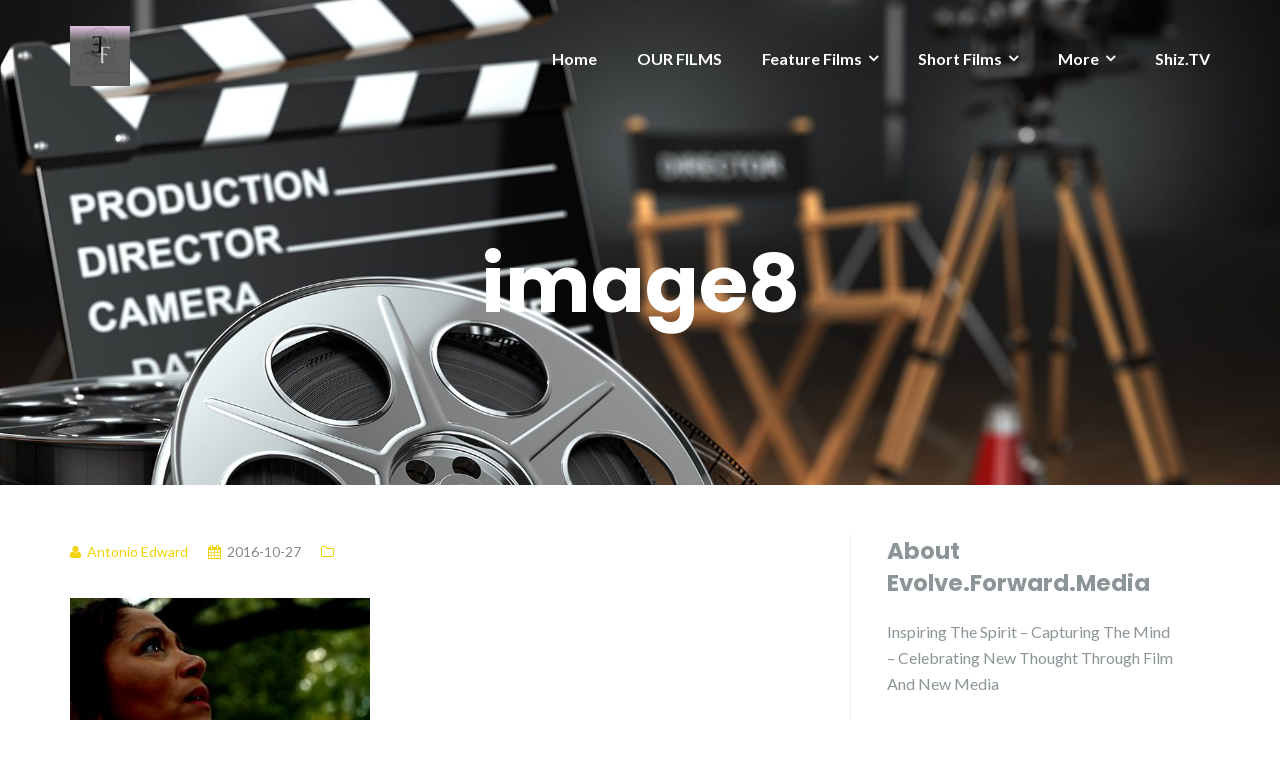

--- FILE ---
content_type: text/html; charset=UTF-8
request_url: https://evolveforward.media/image8-2/
body_size: 11928
content:

<!DOCTYPE html>
<html lang="en-US">
<head>
	<meta charset="UTF-8"/>
	<meta name="viewport" content="width=device-width, initial-scale=1, maximum-scale=1, user-scalable=no">
	<title>image8 &#8211; Evolve.Forward.Media Productions</title>
<meta name='robots' content='max-image-preview:large' />
<link rel='dns-prefetch' href='//maxcdn.bootstrapcdn.com' />
<link rel='dns-prefetch' href='//fonts.googleapis.com' />
<link rel="alternate" type="application/rss+xml" title="Evolve.Forward.Media Productions &raquo; Feed" href="https://evolveforward.media/feed/" />
<link rel="alternate" title="oEmbed (JSON)" type="application/json+oembed" href="https://evolveforward.media/wp-json/oembed/1.0/embed?url=https%3A%2F%2Fevolveforward.media%2Fimage8-2%2F" />
<link rel="alternate" title="oEmbed (XML)" type="text/xml+oembed" href="https://evolveforward.media/wp-json/oembed/1.0/embed?url=https%3A%2F%2Fevolveforward.media%2Fimage8-2%2F&#038;format=xml" />
<style id='wp-img-auto-sizes-contain-inline-css' type='text/css'>
img:is([sizes=auto i],[sizes^="auto," i]){contain-intrinsic-size:3000px 1500px}
/*# sourceURL=wp-img-auto-sizes-contain-inline-css */
</style>
<link rel='stylesheet' id='sdm-styles-css' href='https://evolveforward.media/wp-content/plugins/simple-download-monitor/css/sdm_wp_styles.css?ver=6.9' type='text/css' media='all' />
<style id='wp-emoji-styles-inline-css' type='text/css'>

	img.wp-smiley, img.emoji {
		display: inline !important;
		border: none !important;
		box-shadow: none !important;
		height: 1em !important;
		width: 1em !important;
		margin: 0 0.07em !important;
		vertical-align: -0.1em !important;
		background: none !important;
		padding: 0 !important;
	}
/*# sourceURL=wp-emoji-styles-inline-css */
</style>
<style id='wp-block-library-inline-css' type='text/css'>
:root{--wp-block-synced-color:#7a00df;--wp-block-synced-color--rgb:122,0,223;--wp-bound-block-color:var(--wp-block-synced-color);--wp-editor-canvas-background:#ddd;--wp-admin-theme-color:#007cba;--wp-admin-theme-color--rgb:0,124,186;--wp-admin-theme-color-darker-10:#006ba1;--wp-admin-theme-color-darker-10--rgb:0,107,160.5;--wp-admin-theme-color-darker-20:#005a87;--wp-admin-theme-color-darker-20--rgb:0,90,135;--wp-admin-border-width-focus:2px}@media (min-resolution:192dpi){:root{--wp-admin-border-width-focus:1.5px}}.wp-element-button{cursor:pointer}:root .has-very-light-gray-background-color{background-color:#eee}:root .has-very-dark-gray-background-color{background-color:#313131}:root .has-very-light-gray-color{color:#eee}:root .has-very-dark-gray-color{color:#313131}:root .has-vivid-green-cyan-to-vivid-cyan-blue-gradient-background{background:linear-gradient(135deg,#00d084,#0693e3)}:root .has-purple-crush-gradient-background{background:linear-gradient(135deg,#34e2e4,#4721fb 50%,#ab1dfe)}:root .has-hazy-dawn-gradient-background{background:linear-gradient(135deg,#faaca8,#dad0ec)}:root .has-subdued-olive-gradient-background{background:linear-gradient(135deg,#fafae1,#67a671)}:root .has-atomic-cream-gradient-background{background:linear-gradient(135deg,#fdd79a,#004a59)}:root .has-nightshade-gradient-background{background:linear-gradient(135deg,#330968,#31cdcf)}:root .has-midnight-gradient-background{background:linear-gradient(135deg,#020381,#2874fc)}:root{--wp--preset--font-size--normal:16px;--wp--preset--font-size--huge:42px}.has-regular-font-size{font-size:1em}.has-larger-font-size{font-size:2.625em}.has-normal-font-size{font-size:var(--wp--preset--font-size--normal)}.has-huge-font-size{font-size:var(--wp--preset--font-size--huge)}.has-text-align-center{text-align:center}.has-text-align-left{text-align:left}.has-text-align-right{text-align:right}.has-fit-text{white-space:nowrap!important}#end-resizable-editor-section{display:none}.aligncenter{clear:both}.items-justified-left{justify-content:flex-start}.items-justified-center{justify-content:center}.items-justified-right{justify-content:flex-end}.items-justified-space-between{justify-content:space-between}.screen-reader-text{border:0;clip-path:inset(50%);height:1px;margin:-1px;overflow:hidden;padding:0;position:absolute;width:1px;word-wrap:normal!important}.screen-reader-text:focus{background-color:#ddd;clip-path:none;color:#444;display:block;font-size:1em;height:auto;left:5px;line-height:normal;padding:15px 23px 14px;text-decoration:none;top:5px;width:auto;z-index:100000}html :where(.has-border-color){border-style:solid}html :where([style*=border-top-color]){border-top-style:solid}html :where([style*=border-right-color]){border-right-style:solid}html :where([style*=border-bottom-color]){border-bottom-style:solid}html :where([style*=border-left-color]){border-left-style:solid}html :where([style*=border-width]){border-style:solid}html :where([style*=border-top-width]){border-top-style:solid}html :where([style*=border-right-width]){border-right-style:solid}html :where([style*=border-bottom-width]){border-bottom-style:solid}html :where([style*=border-left-width]){border-left-style:solid}html :where(img[class*=wp-image-]){height:auto;max-width:100%}:where(figure){margin:0 0 1em}html :where(.is-position-sticky){--wp-admin--admin-bar--position-offset:var(--wp-admin--admin-bar--height,0px)}@media screen and (max-width:600px){html :where(.is-position-sticky){--wp-admin--admin-bar--position-offset:0px}}

/*# sourceURL=wp-block-library-inline-css */
</style><style id='global-styles-inline-css' type='text/css'>
:root{--wp--preset--aspect-ratio--square: 1;--wp--preset--aspect-ratio--4-3: 4/3;--wp--preset--aspect-ratio--3-4: 3/4;--wp--preset--aspect-ratio--3-2: 3/2;--wp--preset--aspect-ratio--2-3: 2/3;--wp--preset--aspect-ratio--16-9: 16/9;--wp--preset--aspect-ratio--9-16: 9/16;--wp--preset--color--black: #000000;--wp--preset--color--cyan-bluish-gray: #abb8c3;--wp--preset--color--white: #ffffff;--wp--preset--color--pale-pink: #f78da7;--wp--preset--color--vivid-red: #cf2e2e;--wp--preset--color--luminous-vivid-orange: #ff6900;--wp--preset--color--luminous-vivid-amber: #fcb900;--wp--preset--color--light-green-cyan: #7bdcb5;--wp--preset--color--vivid-green-cyan: #00d084;--wp--preset--color--pale-cyan-blue: #8ed1fc;--wp--preset--color--vivid-cyan-blue: #0693e3;--wp--preset--color--vivid-purple: #9b51e0;--wp--preset--gradient--vivid-cyan-blue-to-vivid-purple: linear-gradient(135deg,rgb(6,147,227) 0%,rgb(155,81,224) 100%);--wp--preset--gradient--light-green-cyan-to-vivid-green-cyan: linear-gradient(135deg,rgb(122,220,180) 0%,rgb(0,208,130) 100%);--wp--preset--gradient--luminous-vivid-amber-to-luminous-vivid-orange: linear-gradient(135deg,rgb(252,185,0) 0%,rgb(255,105,0) 100%);--wp--preset--gradient--luminous-vivid-orange-to-vivid-red: linear-gradient(135deg,rgb(255,105,0) 0%,rgb(207,46,46) 100%);--wp--preset--gradient--very-light-gray-to-cyan-bluish-gray: linear-gradient(135deg,rgb(238,238,238) 0%,rgb(169,184,195) 100%);--wp--preset--gradient--cool-to-warm-spectrum: linear-gradient(135deg,rgb(74,234,220) 0%,rgb(151,120,209) 20%,rgb(207,42,186) 40%,rgb(238,44,130) 60%,rgb(251,105,98) 80%,rgb(254,248,76) 100%);--wp--preset--gradient--blush-light-purple: linear-gradient(135deg,rgb(255,206,236) 0%,rgb(152,150,240) 100%);--wp--preset--gradient--blush-bordeaux: linear-gradient(135deg,rgb(254,205,165) 0%,rgb(254,45,45) 50%,rgb(107,0,62) 100%);--wp--preset--gradient--luminous-dusk: linear-gradient(135deg,rgb(255,203,112) 0%,rgb(199,81,192) 50%,rgb(65,88,208) 100%);--wp--preset--gradient--pale-ocean: linear-gradient(135deg,rgb(255,245,203) 0%,rgb(182,227,212) 50%,rgb(51,167,181) 100%);--wp--preset--gradient--electric-grass: linear-gradient(135deg,rgb(202,248,128) 0%,rgb(113,206,126) 100%);--wp--preset--gradient--midnight: linear-gradient(135deg,rgb(2,3,129) 0%,rgb(40,116,252) 100%);--wp--preset--font-size--small: 13px;--wp--preset--font-size--medium: 20px;--wp--preset--font-size--large: 36px;--wp--preset--font-size--x-large: 42px;--wp--preset--spacing--20: 0.44rem;--wp--preset--spacing--30: 0.67rem;--wp--preset--spacing--40: 1rem;--wp--preset--spacing--50: 1.5rem;--wp--preset--spacing--60: 2.25rem;--wp--preset--spacing--70: 3.38rem;--wp--preset--spacing--80: 5.06rem;--wp--preset--shadow--natural: 6px 6px 9px rgba(0, 0, 0, 0.2);--wp--preset--shadow--deep: 12px 12px 50px rgba(0, 0, 0, 0.4);--wp--preset--shadow--sharp: 6px 6px 0px rgba(0, 0, 0, 0.2);--wp--preset--shadow--outlined: 6px 6px 0px -3px rgb(255, 255, 255), 6px 6px rgb(0, 0, 0);--wp--preset--shadow--crisp: 6px 6px 0px rgb(0, 0, 0);}:where(.is-layout-flex){gap: 0.5em;}:where(.is-layout-grid){gap: 0.5em;}body .is-layout-flex{display: flex;}.is-layout-flex{flex-wrap: wrap;align-items: center;}.is-layout-flex > :is(*, div){margin: 0;}body .is-layout-grid{display: grid;}.is-layout-grid > :is(*, div){margin: 0;}:where(.wp-block-columns.is-layout-flex){gap: 2em;}:where(.wp-block-columns.is-layout-grid){gap: 2em;}:where(.wp-block-post-template.is-layout-flex){gap: 1.25em;}:where(.wp-block-post-template.is-layout-grid){gap: 1.25em;}.has-black-color{color: var(--wp--preset--color--black) !important;}.has-cyan-bluish-gray-color{color: var(--wp--preset--color--cyan-bluish-gray) !important;}.has-white-color{color: var(--wp--preset--color--white) !important;}.has-pale-pink-color{color: var(--wp--preset--color--pale-pink) !important;}.has-vivid-red-color{color: var(--wp--preset--color--vivid-red) !important;}.has-luminous-vivid-orange-color{color: var(--wp--preset--color--luminous-vivid-orange) !important;}.has-luminous-vivid-amber-color{color: var(--wp--preset--color--luminous-vivid-amber) !important;}.has-light-green-cyan-color{color: var(--wp--preset--color--light-green-cyan) !important;}.has-vivid-green-cyan-color{color: var(--wp--preset--color--vivid-green-cyan) !important;}.has-pale-cyan-blue-color{color: var(--wp--preset--color--pale-cyan-blue) !important;}.has-vivid-cyan-blue-color{color: var(--wp--preset--color--vivid-cyan-blue) !important;}.has-vivid-purple-color{color: var(--wp--preset--color--vivid-purple) !important;}.has-black-background-color{background-color: var(--wp--preset--color--black) !important;}.has-cyan-bluish-gray-background-color{background-color: var(--wp--preset--color--cyan-bluish-gray) !important;}.has-white-background-color{background-color: var(--wp--preset--color--white) !important;}.has-pale-pink-background-color{background-color: var(--wp--preset--color--pale-pink) !important;}.has-vivid-red-background-color{background-color: var(--wp--preset--color--vivid-red) !important;}.has-luminous-vivid-orange-background-color{background-color: var(--wp--preset--color--luminous-vivid-orange) !important;}.has-luminous-vivid-amber-background-color{background-color: var(--wp--preset--color--luminous-vivid-amber) !important;}.has-light-green-cyan-background-color{background-color: var(--wp--preset--color--light-green-cyan) !important;}.has-vivid-green-cyan-background-color{background-color: var(--wp--preset--color--vivid-green-cyan) !important;}.has-pale-cyan-blue-background-color{background-color: var(--wp--preset--color--pale-cyan-blue) !important;}.has-vivid-cyan-blue-background-color{background-color: var(--wp--preset--color--vivid-cyan-blue) !important;}.has-vivid-purple-background-color{background-color: var(--wp--preset--color--vivid-purple) !important;}.has-black-border-color{border-color: var(--wp--preset--color--black) !important;}.has-cyan-bluish-gray-border-color{border-color: var(--wp--preset--color--cyan-bluish-gray) !important;}.has-white-border-color{border-color: var(--wp--preset--color--white) !important;}.has-pale-pink-border-color{border-color: var(--wp--preset--color--pale-pink) !important;}.has-vivid-red-border-color{border-color: var(--wp--preset--color--vivid-red) !important;}.has-luminous-vivid-orange-border-color{border-color: var(--wp--preset--color--luminous-vivid-orange) !important;}.has-luminous-vivid-amber-border-color{border-color: var(--wp--preset--color--luminous-vivid-amber) !important;}.has-light-green-cyan-border-color{border-color: var(--wp--preset--color--light-green-cyan) !important;}.has-vivid-green-cyan-border-color{border-color: var(--wp--preset--color--vivid-green-cyan) !important;}.has-pale-cyan-blue-border-color{border-color: var(--wp--preset--color--pale-cyan-blue) !important;}.has-vivid-cyan-blue-border-color{border-color: var(--wp--preset--color--vivid-cyan-blue) !important;}.has-vivid-purple-border-color{border-color: var(--wp--preset--color--vivid-purple) !important;}.has-vivid-cyan-blue-to-vivid-purple-gradient-background{background: var(--wp--preset--gradient--vivid-cyan-blue-to-vivid-purple) !important;}.has-light-green-cyan-to-vivid-green-cyan-gradient-background{background: var(--wp--preset--gradient--light-green-cyan-to-vivid-green-cyan) !important;}.has-luminous-vivid-amber-to-luminous-vivid-orange-gradient-background{background: var(--wp--preset--gradient--luminous-vivid-amber-to-luminous-vivid-orange) !important;}.has-luminous-vivid-orange-to-vivid-red-gradient-background{background: var(--wp--preset--gradient--luminous-vivid-orange-to-vivid-red) !important;}.has-very-light-gray-to-cyan-bluish-gray-gradient-background{background: var(--wp--preset--gradient--very-light-gray-to-cyan-bluish-gray) !important;}.has-cool-to-warm-spectrum-gradient-background{background: var(--wp--preset--gradient--cool-to-warm-spectrum) !important;}.has-blush-light-purple-gradient-background{background: var(--wp--preset--gradient--blush-light-purple) !important;}.has-blush-bordeaux-gradient-background{background: var(--wp--preset--gradient--blush-bordeaux) !important;}.has-luminous-dusk-gradient-background{background: var(--wp--preset--gradient--luminous-dusk) !important;}.has-pale-ocean-gradient-background{background: var(--wp--preset--gradient--pale-ocean) !important;}.has-electric-grass-gradient-background{background: var(--wp--preset--gradient--electric-grass) !important;}.has-midnight-gradient-background{background: var(--wp--preset--gradient--midnight) !important;}.has-small-font-size{font-size: var(--wp--preset--font-size--small) !important;}.has-medium-font-size{font-size: var(--wp--preset--font-size--medium) !important;}.has-large-font-size{font-size: var(--wp--preset--font-size--large) !important;}.has-x-large-font-size{font-size: var(--wp--preset--font-size--x-large) !important;}
/*# sourceURL=global-styles-inline-css */
</style>

<style id='classic-theme-styles-inline-css' type='text/css'>
/*! This file is auto-generated */
.wp-block-button__link{color:#fff;background-color:#32373c;border-radius:9999px;box-shadow:none;text-decoration:none;padding:calc(.667em + 2px) calc(1.333em + 2px);font-size:1.125em}.wp-block-file__button{background:#32373c;color:#fff;text-decoration:none}
/*# sourceURL=/wp-includes/css/classic-themes.min.css */
</style>
<link rel='stylesheet' id='plyr-css-css' href='https://evolveforward.media/wp-content/plugins/easy-video-player/lib/plyr.css?ver=6.9' type='text/css' media='all' />
<link rel='stylesheet' id='fancybox-for-wp-css' href='https://evolveforward.media/wp-content/plugins/fancybox-for-wordpress/assets/css/fancybox.css?ver=1.3.4' type='text/css' media='all' />
<link rel='stylesheet' id='collapscore-css-css' href='https://evolveforward.media/wp-content/plugins/jquery-collapse-o-matic/css/core_style.css?ver=1.0' type='text/css' media='all' />
<link rel='stylesheet' id='collapseomatic-css-css' href='https://evolveforward.media/wp-content/plugins/jquery-collapse-o-matic/css/light_style.css?ver=1.6' type='text/css' media='all' />
<link rel='stylesheet' id='social_comments_rtl-css' href='https://evolveforward.media/wp-content/plugins/social-comments/assets/css/social_comments.css?ver=6.9' type='text/css' media='all' />
<link rel='stylesheet' id='video_popup_main_style-css' href='https://evolveforward.media/wp-content/plugins/video-popup/assets/css/videoPopup.css?ver=2.0.3' type='text/css' media='all' />
<link rel='stylesheet' id='font-awesome-css' href='//maxcdn.bootstrapcdn.com/font-awesome/4.2.0/css/font-awesome.min.css?ver=1.0.0' type='text/css' media='all' />
<link rel='stylesheet' id='circles-gallery-plugin-styles-css' href='https://evolveforward.media/wp-content/plugins/circles-gallery/public/assets/css/public.css?ver=1.0.0' type='text/css' media='all' />
<link rel='stylesheet' id='illdy-google-fonts-css' href='https://fonts.googleapis.com/css?family=Source+Sans+Pro:400,900,700,300,300italic|Lato:300,400,700,900|Poppins:300,400,500,600,700' type='text/css' media='all' />
<link rel='stylesheet' id='bootstrap-css' href='https://evolveforward.media/wp-content/themes/illdy/layout/css/bootstrap.min.css?ver=3.3.6' type='text/css' media='all' />
<link rel='stylesheet' id='bootstrap-theme-css' href='https://evolveforward.media/wp-content/themes/illdy/layout/css/bootstrap-theme.min.css?ver=3.3.6' type='text/css' media='all' />
<link rel='stylesheet' id='owl-carousel-css' href='https://evolveforward.media/wp-content/themes/illdy/layout/css/owl-carousel.min.css?ver=2.0.0' type='text/css' media='all' />
<link rel='stylesheet' id='illdy-main-css' href='https://evolveforward.media/wp-content/themes/illdy/layout/css/main.css?ver=6.9' type='text/css' media='all' />
<style id='illdy-main-inline-css' type='text/css'>
#header .is-sticky .top-header {background-color: #33004c;}
/*# sourceURL=illdy-main-inline-css */
</style>
<link rel='stylesheet' id='illdy-custom-css' href='https://evolveforward.media/wp-content/themes/illdy/layout/css/custom.css?ver=6.9' type='text/css' media='all' />
<link rel='stylesheet' id='illdy-style-css' href='https://evolveforward.media/wp-content/themes/illdy/style.css?ver=2.1.9' type='text/css' media='all' />
<script type="text/javascript" id="plyr-js-js-extra">
/* <![CDATA[ */
var easy_video_player = {"plyr_iconUrl":"https://evolveforward.media/wp-content/plugins/easy-video-player/lib/plyr.svg","plyr_blankVideo":"https://evolveforward.media/wp-content/plugins/easy-video-player/lib/blank.mp4"};
//# sourceURL=plyr-js-js-extra
/* ]]> */
</script>
<script type="text/javascript" src="https://evolveforward.media/wp-content/plugins/easy-video-player/lib/plyr.js?ver=6.9" id="plyr-js-js"></script>
<script type="text/javascript" src="https://evolveforward.media/wp-includes/js/jquery/jquery.min.js?ver=3.7.1" id="jquery-core-js"></script>
<script type="text/javascript" src="https://evolveforward.media/wp-includes/js/jquery/jquery-migrate.min.js?ver=3.4.1" id="jquery-migrate-js"></script>
<script type="text/javascript" src="https://evolveforward.media/wp-content/plugins/fancybox-for-wordpress/assets/js/purify.min.js?ver=1.3.4" id="purify-js"></script>
<script type="text/javascript" src="https://evolveforward.media/wp-content/plugins/fancybox-for-wordpress/assets/js/jquery.fancybox.js?ver=1.3.4" id="fancybox-for-wp-js"></script>
<script type="text/javascript" id="sdm-scripts-js-extra">
/* <![CDATA[ */
var sdm_ajax_script = {"ajaxurl":"https://evolveforward.media/wp-admin/admin-ajax.php"};
//# sourceURL=sdm-scripts-js-extra
/* ]]> */
</script>
<script type="text/javascript" src="https://evolveforward.media/wp-content/plugins/simple-download-monitor/js/sdm_wp_scripts.js?ver=6.9" id="sdm-scripts-js"></script>
<script type="text/javascript" id="video_popup_main_modal-js-extra">
/* <![CDATA[ */
var theVideoPopupGeneralOptions = {"wrap_close":"false","no_cookie":"false","debug":"0"};
//# sourceURL=video_popup_main_modal-js-extra
/* ]]> */
</script>
<script type="text/javascript" src="https://evolveforward.media/wp-content/plugins/video-popup/assets/js/videoPopup.js?ver=2.0.3" id="video_popup_main_modal-js"></script>
<script type="text/javascript" src="https://evolveforward.media/wp-content/plugins/circles-gallery/public/assets/js/public.js?ver=1.0.0" id="circles-gallery-plugin-script-js"></script>
<link rel="https://api.w.org/" href="https://evolveforward.media/wp-json/" /><link rel="alternate" title="JSON" type="application/json" href="https://evolveforward.media/wp-json/wp/v2/media/858" /><link rel="EditURI" type="application/rsd+xml" title="RSD" href="https://evolveforward.media/xmlrpc.php?rsd" />
<meta name="generator" content="WordPress 6.9" />
<link rel="canonical" href="https://evolveforward.media/image8-2/" />
<link rel='shortlink' href='https://evolveforward.media/?p=858' />
<!-- browser-theme-color for WordPress -->
<meta name="theme-color" content="#91799e">
<meta name="msapplication-navbutton-color" content="#91799e">
<meta name="apple-mobile-web-app-capable" content="yes">
<meta name="apple-mobile-web-app-status-bar-style" content="black-translucent">

<!-- Fancybox for WordPress v3.3.7 -->
<style type="text/css">
	.fancybox-slide--image .fancybox-content{background-color: #FFFFFF}div.fancybox-caption{display:none !important;}
	
	img.fancybox-image{border-width:10px;border-color:#FFFFFF;border-style:solid;}
	div.fancybox-bg{background-color:rgba(102,102,102,0.3);opacity:1 !important;}div.fancybox-content{border-color:#FFFFFF}
	div#fancybox-title{background-color:#FFFFFF}
	div.fancybox-content{background-color:#FFFFFF}
	div#fancybox-title-inside{color:#333333}
	
	
	
	div.fancybox-caption p.caption-title{display:inline-block}
	div.fancybox-caption p.caption-title{font-size:14px}
	div.fancybox-caption p.caption-title{color:#333333}
	div.fancybox-caption {color:#333333}div.fancybox-caption p.caption-title {background:#fff; width:auto;padding:10px 30px;}div.fancybox-content p.caption-title{color:#333333;margin: 0;padding: 5px 0;}body.fancybox-active .fancybox-container .fancybox-stage .fancybox-content .fancybox-close-small{display:block;}
</style><script type="text/javascript">
	jQuery(function () {

		var mobileOnly = false;
		
		if (mobileOnly) {
			return;
		}

		jQuery.fn.getTitle = function () { // Copy the title of every IMG tag and add it to its parent A so that fancybox can show titles
			var arr = jQuery("a[data-fancybox]");jQuery.each(arr, function() {var title = jQuery(this).children("img").attr("title") || '';var figCaptionHtml = jQuery(this).next("figcaption").html() || '';var processedCaption = figCaptionHtml;if (figCaptionHtml.length && typeof DOMPurify === 'function') {processedCaption = DOMPurify.sanitize(figCaptionHtml, {USE_PROFILES: {html: true}});} else if (figCaptionHtml.length) {processedCaption = jQuery("<div>").text(figCaptionHtml).html();}var newTitle = title;if (processedCaption.length) {newTitle = title.length ? title + " " + processedCaption : processedCaption;}if (newTitle.length) {jQuery(this).attr("title", newTitle);}});		}

		// Supported file extensions

				var thumbnails = jQuery("a:has(img)").not(".nolightbox").not('.envira-gallery-link').not('.ngg-simplelightbox').filter(function () {
			return /\.(jpe?g|png|gif|mp4|webp|bmp|pdf)(\?[^/]*)*$/i.test(jQuery(this).attr('href'))
		});
		

		// Add data-type iframe for links that are not images or videos.
		var iframeLinks = jQuery('.fancyboxforwp').filter(function () {
			return !/\.(jpe?g|png|gif|mp4|webp|bmp|pdf)(\?[^/]*)*$/i.test(jQuery(this).attr('href'))
		}).filter(function () {
			return !/vimeo|youtube/i.test(jQuery(this).attr('href'))
		});
		iframeLinks.attr({"data-type": "iframe"}).getTitle();

				// Gallery All
		thumbnails.addClass("fancyboxforwp").attr("data-fancybox", "gallery").getTitle();
		iframeLinks.attr({"data-fancybox": "gallery"}).getTitle();

		// Gallery type NONE
		
		// Call fancybox and apply it on any link with a rel atribute that starts with "fancybox", with the options set on the admin panel
		jQuery("a.fancyboxforwp").fancyboxforwp({
			loop: false,
			smallBtn: true,
			zoomOpacity: "auto",
			animationEffect: "fade",
			animationDuration: 500,
			transitionEffect: "fade",
			transitionDuration: "300",
			overlayShow: true,
			overlayOpacity: "0.3",
			titleShow: true,
			titlePosition: "inside",
			keyboard: true,
			showCloseButton: true,
			arrows: true,
			clickContent:false,
			clickSlide: "close",
			mobile: {
				clickContent: function (current, event) {
					return current.type === "image" ? "toggleControls" : false;
				},
				clickSlide: function (current, event) {
					return current.type === "image" ? "close" : "close";
				},
			},
			wheel: false,
			toolbar: true,
			preventCaptionOverlap: true,
			onInit: function() { },			onDeactivate
	: function() { },		beforeClose: function() { },			afterShow: function(instance) { jQuery( ".fancybox-image" ).on("click", function( ){ ( instance.isScaledDown() ) ? instance.scaleToActual() : instance.scaleToFit() }) },				afterClose: function() { },					caption : function( instance, item ) {var title = "";if("undefined" != typeof jQuery(this).context ){var title = jQuery(this).context.title;} else { var title = ("undefined" != typeof jQuery(this).attr("title")) ? jQuery(this).attr("title") : false;}var caption = jQuery(this).data('caption') || '';if ( item.type === 'image' && title.length ) {caption = (caption.length ? caption + '<br />' : '') + '<p class="caption-title">'+jQuery("<div>").text(title).html()+'</p>' ;}if (typeof DOMPurify === "function" && caption.length) { return DOMPurify.sanitize(caption, {USE_PROFILES: {html: true}}); } else { return jQuery("<div>").text(caption).html(); }},
		afterLoad : function( instance, current ) {var captionContent = current.opts.caption || '';var sanitizedCaptionString = '';if (typeof DOMPurify === 'function' && captionContent.length) {sanitizedCaptionString = DOMPurify.sanitize(captionContent, {USE_PROFILES: {html: true}});} else if (captionContent.length) { sanitizedCaptionString = jQuery("<div>").text(captionContent).html();}if (sanitizedCaptionString.length) { current.$content.append(jQuery('<div class=\"fancybox-custom-caption inside-caption\" style=\" position: absolute;left:0;right:0;color:#000;margin:0 auto;bottom:0;text-align:center;background-color:#FFFFFF \"></div>').html(sanitizedCaptionString)); }},
			})
		;

			})
</script>
<!-- END Fancybox for WordPress -->
<style type="text/css">.pace .pace-progress {background-color: #0c0900; color: #0c0900;}.pace .pace-activity {box-shadow: inset 0 0 0 2px #0c0900, inset 0 0 0 7px #adadad;}.pace-overlay {background-color: #b8aac4;}</style><link rel="icon" href="https://evolveforward.media/wp-content/uploads/2016/02/cropped-efm-144-32x32.jpg" sizes="32x32" />
<link rel="icon" href="https://evolveforward.media/wp-content/uploads/2016/02/cropped-efm-144-192x192.jpg" sizes="192x192" />
<link rel="apple-touch-icon" href="https://evolveforward.media/wp-content/uploads/2016/02/cropped-efm-144-180x180.jpg" />
<meta name="msapplication-TileImage" content="https://evolveforward.media/wp-content/uploads/2016/02/cropped-efm-144-270x270.jpg" />

		<style type="text/css" id="illdy-about-section-css">#header.header-front-page {background-image: url(https://evolveforward.media/wp-content/uploads/2017/11/movie-film-video-production.jpg) !important;}#header.header-front-page .bottom-header .header-button-one {background-color: rgba( 135, 135, 135, .2 );}#header.header-front-page .bottom-header .header-button-one:hover, #header.header-front-page .bottom-header .header-button-one:focus {background-color: rgba( 135, 135, 135, .1 );}#header.header-front-page .bottom-header .header-button-one {border-color: #878787;}#header.header-front-page .bottom-header .header-button-two {background-color: #001e02;}#header.header-front-page .bottom-header h1 {color: #dddddd;}#header.header-front-page .bottom-header span.span-dot {color: #000000;}#header.header-front-page .bottom-header .section-description {color: #cecece;}#header.header-front-page .bottom-header .header-button-one {color: #9e9e9e;}#header.header-front-page .bottom-header .header-button-two {color: #a3a3a3;}</style>
		<style type="text/css" id="illdy-latestnews-section-css">#latest-news .latest-news-button {color: #ffffff;}#latest-news .section-header h3 {color: #ffffff;}</style>
		<style type="text/css" id="illdy-fullwidth-section-css">#full-width:before {background-color: #3f0011;}#full-width .section-header h3 {color: #aaaaaa;}</style>
		<style type="text/css" id="illdy-about-section-css"></style>
		<style type="text/css" id="illdy-projects-section-css">#projects:before {background-image: url(https://evolveforward.media/wp-content/themes/illdy/layout/images/front-page/pattern.png) !important;}#projects:before {background-size: auto !important;}#projects:before {background-repeat: repeat !important;}</style>
		<style type="text/css" id="illdy-services-section-css"></style>
		<style type="text/css" id="illdy-team-section-css">#team:before {background-image: url(https://evolveforward.media/wp-content/themes/illdy/layout/images/front-page/pattern.png) !important;}#team:before {background-size: auto !important;}#team:before {background-repeat: repeat !important;}</style>
		<style type="text/css" id="illdy-testimonials-section-css">#testimonials:before {background-image: url(https://evolveforward.media/wp-content/themes/illdy/layout/images/testiomnials-background.jpg) !important;}#testimonials:before {background-attachment: scroll !important;}</style>

	</head>
<body class="attachment wp-singular attachment-template-default single single-attachment postid-858 attachmentid-858 attachment-jpeg wp-custom-logo wp-theme-illdy">
<header id="header" class="header-blog header-has-sticky-menu" style="background-image: url(https://evolveforward.media/wp-content/uploads/2017/11/cropped-movie-film-video-production-ss-1920.jpg);">
	<div class="top-header">
		<div class="container">
			<div class="row">
				<div class="col-sm-4 col-xs-8">

											<a href="https://evolveforward.media" title="Evolve.Forward.Media Productions">
							<img class="header-logo-img" src="https://evolveforward.media/wp-content/uploads/2017/11/cropped-efm-144-1.jpg" width="60"/>
						</a>
					
				</div><!--/.col-sm-2-->
				<div class="col-sm-8 col-xs-4">
					<nav class="header-navigation">
						<ul id="menu-main" class="clearfix"><li id="menu-item-210" class="menu-item menu-item-type-custom menu-item-object-custom menu-item-home menu-item-210"><a href="https://evolveforward.media">Home</a></li>
<li id="menu-item-3496" class="menu-item menu-item-type-custom menu-item-object-custom menu-item-3496"><a href="https://shiz.tv/movies/">OUR FILMS</a></li>
<li id="menu-item-3343" class="menu-item menu-item-type-post_type menu-item-object-page menu-item-has-children menu-item-3343"><a href="https://evolveforward.media/about-serenity-edward/">Feature Films</a>
<ul class="sub-menu">
	<li id="menu-item-1809" class="menu-item menu-item-type-post_type menu-item-object-page menu-item-1809"><a href="https://evolveforward.media/8bucks/">8 Bucks</a></li>
	<li id="menu-item-3586" class="menu-item menu-item-type-custom menu-item-object-custom menu-item-3586"><a href="https://shiz.tv/westsidenja/">Westside N&#8217; Ja (Shiz)</a></li>
</ul>
</li>
<li id="menu-item-1616" class="menu-item menu-item-type-post_type menu-item-object-page menu-item-has-children menu-item-1616"><a href="https://evolveforward.media/about-serenity-edward/">Short Films</a>
<ul class="sub-menu">
	<li id="menu-item-2126" class="menu-item menu-item-type-custom menu-item-object-custom menu-item-2126"><a href="https://shiz.tv/99bottlesofbeer/">99 Bottles of Beer (Shiz)</a></li>
	<li id="menu-item-1810" class="menu-item menu-item-type-post_type menu-item-object-page menu-item-1810"><a href="https://evolveforward.media/inutero/">In Utero</a></li>
	<li id="menu-item-1811" class="menu-item menu-item-type-post_type menu-item-object-page menu-item-1811"><a href="https://evolveforward.media/introversion/">Introversion series</a></li>
	<li id="menu-item-1812" class="menu-item menu-item-type-post_type menu-item-object-page menu-item-1812"><a href="https://evolveforward.media/sandwichesforthesoul/">Sandwiches for the Soul</a></li>
	<li id="menu-item-2128" class="menu-item menu-item-type-custom menu-item-object-custom menu-item-2128"><a href="https://shiz.tv/scar/">Scar (Shiz)</a></li>
	<li id="menu-item-1816" class="menu-item menu-item-type-post_type menu-item-object-page menu-item-1816"><a href="https://evolveforward.media/stop/">STOP</a></li>
	<li id="menu-item-3588" class="menu-item menu-item-type-custom menu-item-object-custom menu-item-3588"><a href="https://shiz.tv/theflyingbook/">The Flying Book (Shiz)</a></li>
	<li id="menu-item-1817" class="menu-item menu-item-type-post_type menu-item-object-page menu-item-1817"><a href="https://evolveforward.media/time/">TIME</a></li>
	<li id="menu-item-3587" class="menu-item menu-item-type-custom menu-item-object-custom menu-item-3587"><a href="https://shiz.tv/titls/">Trapped in the Light Switch</a></li>
	<li id="menu-item-1818" class="menu-item menu-item-type-post_type menu-item-object-page menu-item-1818"><a href="https://evolveforward.media/veteran/">VETERAN</a></li>
	<li id="menu-item-2127" class="menu-item menu-item-type-custom menu-item-object-custom menu-item-2127"><a href="https://shiz.tv/viciouscycle/">Vicious Cycle (Shiz)</a></li>
</ul>
</li>
<li id="menu-item-3357" class="menu-item menu-item-type-custom menu-item-object-custom menu-item-home menu-item-has-children menu-item-3357"><a href="https://evolveforward.media/">More</a>
<ul class="sub-menu">
	<li id="menu-item-3498" class="menu-item menu-item-type-custom menu-item-object-custom menu-item-3498"><a href="https://shiz.tv/ae/">Antonio Edward</a></li>
	<li id="menu-item-3516" class="menu-item menu-item-type-taxonomy menu-item-object-category menu-item-3516"><a href="https://evolveforward.media/c/blog/">Blog</a></li>
	<li id="menu-item-3596" class="menu-item menu-item-type-post_type menu-item-object-page menu-item-3596"><a href="https://evolveforward.media/forward/">F O R W A R D</a></li>
	<li id="menu-item-3520" class="menu-item menu-item-type-custom menu-item-object-custom menu-item-3520"><a href="https://shiz.tv/journeytous/">Journey To Us</a></li>
	<li id="menu-item-966" class="menu-item menu-item-type-custom menu-item-object-custom menu-item-966"><a href="https://sarce.us/">SARCE</a></li>
	<li id="menu-item-3518" class="menu-item menu-item-type-custom menu-item-object-custom menu-item-3518"><a href="https://www.worldthroughtablet.com/">World.Through.Tablet</a></li>
	<li id="menu-item-3499" class="menu-item menu-item-type-custom menu-item-object-custom menu-item-3499"><a href="https://shiz.tv/se/">Serenity Edward</a></li>
	<li id="menu-item-3356" class="menu-item menu-item-type-custom menu-item-object-custom menu-item-3356"><a href="https://shiz.tv/">Shiz</a></li>
	<li id="menu-item-3530" class="menu-item menu-item-type-custom menu-item-object-custom menu-item-3530"><a target="_blank" href="https://www.yanniesherbal.com/">Yannie&#8217;s Herbal</a></li>
	<li id="menu-item-3537" class="menu-item menu-item-type-custom menu-item-object-custom menu-item-3537"><a target="_blank" href="https://www.youtube.com/@seaesarce">YouTube</a></li>
</ul>
</li>
<li id="menu-item-3544" class="menu-item menu-item-type-custom menu-item-object-custom menu-item-3544"><a href="https://www.shiz.tv">Shiz.TV</a></li>
</ul>					</nav>
					<button class="open-responsive-menu"><i class="fa fa-bars"></i></button>
				</div><!--/.col-sm-10-->
			</div><!--/.row-->
		</div><!--/.container-->
	</div><!--/.top-header-->
	<nav class="responsive-menu">
		<ul>
			<li class="menu-item menu-item-type-custom menu-item-object-custom menu-item-home menu-item-210"><a href="https://evolveforward.media">Home</a></li>
<li class="menu-item menu-item-type-custom menu-item-object-custom menu-item-3496"><a href="https://shiz.tv/movies/">OUR FILMS</a></li>
<li class="menu-item menu-item-type-post_type menu-item-object-page menu-item-has-children menu-item-3343"><a href="https://evolveforward.media/about-serenity-edward/">Feature Films</a>
<ul class="sub-menu">
	<li class="menu-item menu-item-type-post_type menu-item-object-page menu-item-1809"><a href="https://evolveforward.media/8bucks/">8 Bucks</a></li>
	<li class="menu-item menu-item-type-custom menu-item-object-custom menu-item-3586"><a href="https://shiz.tv/westsidenja/">Westside N&#8217; Ja (Shiz)</a></li>
</ul>
</li>
<li class="menu-item menu-item-type-post_type menu-item-object-page menu-item-has-children menu-item-1616"><a href="https://evolveforward.media/about-serenity-edward/">Short Films</a>
<ul class="sub-menu">
	<li class="menu-item menu-item-type-custom menu-item-object-custom menu-item-2126"><a href="https://shiz.tv/99bottlesofbeer/">99 Bottles of Beer (Shiz)</a></li>
	<li class="menu-item menu-item-type-post_type menu-item-object-page menu-item-1810"><a href="https://evolveforward.media/inutero/">In Utero</a></li>
	<li class="menu-item menu-item-type-post_type menu-item-object-page menu-item-1811"><a href="https://evolveforward.media/introversion/">Introversion series</a></li>
	<li class="menu-item menu-item-type-post_type menu-item-object-page menu-item-1812"><a href="https://evolveforward.media/sandwichesforthesoul/">Sandwiches for the Soul</a></li>
	<li class="menu-item menu-item-type-custom menu-item-object-custom menu-item-2128"><a href="https://shiz.tv/scar/">Scar (Shiz)</a></li>
	<li class="menu-item menu-item-type-post_type menu-item-object-page menu-item-1816"><a href="https://evolveforward.media/stop/">STOP</a></li>
	<li class="menu-item menu-item-type-custom menu-item-object-custom menu-item-3588"><a href="https://shiz.tv/theflyingbook/">The Flying Book (Shiz)</a></li>
	<li class="menu-item menu-item-type-post_type menu-item-object-page menu-item-1817"><a href="https://evolveforward.media/time/">TIME</a></li>
	<li class="menu-item menu-item-type-custom menu-item-object-custom menu-item-3587"><a href="https://shiz.tv/titls/">Trapped in the Light Switch</a></li>
	<li class="menu-item menu-item-type-post_type menu-item-object-page menu-item-1818"><a href="https://evolveforward.media/veteran/">VETERAN</a></li>
	<li class="menu-item menu-item-type-custom menu-item-object-custom menu-item-2127"><a href="https://shiz.tv/viciouscycle/">Vicious Cycle (Shiz)</a></li>
</ul>
</li>
<li class="menu-item menu-item-type-custom menu-item-object-custom menu-item-home menu-item-has-children menu-item-3357"><a href="https://evolveforward.media/">More</a>
<ul class="sub-menu">
	<li class="menu-item menu-item-type-custom menu-item-object-custom menu-item-3498"><a href="https://shiz.tv/ae/">Antonio Edward</a></li>
	<li class="menu-item menu-item-type-taxonomy menu-item-object-category menu-item-3516"><a href="https://evolveforward.media/c/blog/">Blog</a></li>
	<li class="menu-item menu-item-type-post_type menu-item-object-page menu-item-3596"><a href="https://evolveforward.media/forward/">F O R W A R D</a></li>
	<li class="menu-item menu-item-type-custom menu-item-object-custom menu-item-3520"><a href="https://shiz.tv/journeytous/">Journey To Us</a></li>
	<li class="menu-item menu-item-type-custom menu-item-object-custom menu-item-966"><a href="https://sarce.us/">SARCE</a></li>
	<li class="menu-item menu-item-type-custom menu-item-object-custom menu-item-3518"><a href="https://www.worldthroughtablet.com/">World.Through.Tablet</a></li>
	<li class="menu-item menu-item-type-custom menu-item-object-custom menu-item-3499"><a href="https://shiz.tv/se/">Serenity Edward</a></li>
	<li class="menu-item menu-item-type-custom menu-item-object-custom menu-item-3356"><a href="https://shiz.tv/">Shiz</a></li>
	<li class="menu-item menu-item-type-custom menu-item-object-custom menu-item-3530"><a target="_blank" href="https://www.yanniesherbal.com/">Yannie&#8217;s Herbal</a></li>
	<li class="menu-item menu-item-type-custom menu-item-object-custom menu-item-3537"><a target="_blank" href="https://www.youtube.com/@seaesarce">YouTube</a></li>
</ul>
</li>
<li class="menu-item menu-item-type-custom menu-item-object-custom menu-item-3544"><a href="https://www.shiz.tv">Shiz.TV</a></li>
		</ul>
	</nav><!--/.responsive-menu-->
	<div class="bottom-header blog">
	<div class="container">
		<div class="row">
							<div class="col-sm-12">
					<h1>image8</h1>							</div><!--/.col-sm-12-->
								</div><!--/.row-->
	</div><!--/.container-->
</div><!--/.bottom-header.blog-->
</header><!--/#header-->
	<div class="container">
	<div class="row">
				<div class="col-sm-8">
			
				<section id="blog">
					<article id="post-858" class="blog-post post-858 attachment type-attachment status-inherit hentry">
	
	<div class="blog-post-meta"><span class="post-meta-author"><i class="fa fa-user"></i>Antonio Edward</span><span class="post-meta-time"><i class="fa fa-calendar"></i><time datetime="2016-10-27">2016-10-27</time></span><span class="post-meta-categories"><i class="fa fa-folder-o" aria-hidden="true"></i></span></div><!--/.blog-post-meta-->	<div class="blog-post-entry markup-format">
		<p class="attachment"><a href='https://evolveforward.media/wp-content/uploads/2016/10/Image8-1.jpg'><img fetchpriority="high" decoding="async" width="300" height="169" src="https://evolveforward.media/wp-content/uploads/2016/10/Image8-1-300x169.jpg" class="attachment-medium size-medium" alt="" srcset="https://evolveforward.media/wp-content/uploads/2016/10/Image8-1-300x169.jpg 300w, https://evolveforward.media/wp-content/uploads/2016/10/Image8-1-768x432.jpg 768w, https://evolveforward.media/wp-content/uploads/2016/10/Image8-1-1024x576.jpg 1024w, https://evolveforward.media/wp-content/uploads/2016/10/Image8-1.jpg 1920w" sizes="(max-width: 300px) 100vw, 300px" /></a></p>
	</div><!--/.blog-post-entry.markup-format-->
	<div class="blog-post-author clearfix"><img alt='' src='https://secure.gravatar.com/avatar/6d2f86dd932b75bbc9e2cdaf5b03edbc9d1360c385fe2a0db1d0e77b321c7a65?s=98&#038;d=mm&#038;r=g' srcset='https://secure.gravatar.com/avatar/6d2f86dd932b75bbc9e2cdaf5b03edbc9d1360c385fe2a0db1d0e77b321c7a65?s=196&#038;d=mm&#038;r=g 2x' class='avatar avatar-98 photo' height='98' width='98' decoding='async'/><h4>Antonio Edward</h4></div><!--/.blog-post-author.clearfix--><div class="blog-post-related-articles"><div class="row"><div class="col-sm-12"><div class="related-article-title">Related Articles</div><!--/.related-article-title--></div><!--/.col-sm-12--><div class="col-sm-4"><a href="https://evolveforward.media/sickchickfilmfestivalselectioninutero/" title="Sick Chick Film Festival SELECTION of In Utero" class="related-post" style="background-image: url(https://evolveforward.media/wp-content/uploads/2017/10/FINALIST-SICKCHICKFLICKSFILMFESTIVAL-2017.jpg);"><span class="related-post-title">Sick Chick Film Festival SELECTION of In Utero</span></a><!--/.related-post--></div><!--/.col-sm-4--><div class="col-sm-4"><a href="https://evolveforward.media/inuterolacinefestsilverscreenfilmfest/" title="In Utero is now FINALIST of Los Angeles Cinefest and SELECTED for Silver Screen Filmfest" class="related-post" style="background-image: url(https://evolveforward.media/wp-content/uploads/2017/04/lacinefest-finalistlogo-header.jpg);"><span class="related-post-title">In Utero is now FINALIST of Los Angeles Cinefest and SELECTED for Silver Screen Filmfest</span></a><!--/.related-post--></div><!--/.col-sm-4--><div class="col-sm-4"><a href="https://evolveforward.media/connectfilmfestivalscreenings2017/" title="Two films WINNER of Connect Film Festival -Screenings- 2017" class="related-post" style="background-image: url(https://evolveforward.media/wp-content/uploads/2017/03/TexasWinnerLaurel-header.jpg);"><span class="related-post-title">Two films WINNER of Connect Film Festival -Screenings- 2017</span></a><!--/.related-post--></div><!--/.col-sm-4--></div><!--/.row--></div><!--/.blog-post-related-articles-->	</article><!--/#post-858.blog-post-->
				</section><!--/#blog-->
			</div><!--/.col-sm-7-->

							<div class="col-sm-4">
					<div id="sidebar">
						<div id="text-3" class="widget widget_text"><div class="widget-title"><h5>About Evolve.Forward.Media</h5></div>			<div class="textwidget">Inspiring The Spirit – Capturing The Mind – Celebrating New Thought Through Film And New Media</div>
		</div><div id="nav_menu-4" class="widget widget_nav_menu"><div class="widget-title"><h5>Menu</h5></div><div class="menu-bottom-container"><ul id="menu-bottom" class="menu"><li id="menu-item-2183" class="menu-item menu-item-type-post_type menu-item-object-page menu-item-2183"><a href="https://evolveforward.media/about/">About E.F.M</a></li>
<li id="menu-item-2176" class="menu-item menu-item-type-post_type menu-item-object-page menu-item-2176"><a href="https://evolveforward.media/8bucks/">8 Bucks</a></li>
<li id="menu-item-3651" class="menu-item menu-item-type-post_type menu-item-object-page menu-item-3651"><a href="https://evolveforward.media/earthyournewhome/">Earth Your new home</a></li>
<li id="menu-item-2178" class="menu-item menu-item-type-post_type menu-item-object-page menu-item-2178"><a href="https://evolveforward.media/inutero/">In Utero</a></li>
<li id="menu-item-2179" class="menu-item menu-item-type-post_type menu-item-object-page menu-item-2179"><a href="https://evolveforward.media/introversion/">Introversion series</a></li>
<li id="menu-item-2180" class="menu-item menu-item-type-post_type menu-item-object-page menu-item-2180"><a href="https://evolveforward.media/stop/">STOP</a></li>
<li id="menu-item-2181" class="menu-item menu-item-type-post_type menu-item-object-page menu-item-2181"><a href="https://evolveforward.media/time/">TIME</a></li>
<li id="menu-item-2182" class="menu-item menu-item-type-post_type menu-item-object-page menu-item-2182"><a href="https://evolveforward.media/veteran/">VETERAN</a></li>
<li id="menu-item-2743" class="menu-item menu-item-type-custom menu-item-object-custom menu-item-2743"><a target="_blank" href="https://shiz.tv/privacy">Privacy Policy</a></li>
</ul></div></div>					</div>
				</div>
					</div><!--/.row-->
	</div><!--/.container-->
	<footer id="footer">
		<div class="container">
			<div class="row">
								<div class="col-md-3 col-sm-6 col-xs-12">
					<div id="nav_menu-6" class="widget widget_nav_menu"><div class="widget-title"><h5>Site</h5></div><div class="menu-bottom-container"><ul id="menu-bottom-1" class="menu"><li class="menu-item menu-item-type-post_type menu-item-object-page menu-item-2183"><a href="https://evolveforward.media/about/">About E.F.M</a></li>
<li class="menu-item menu-item-type-post_type menu-item-object-page menu-item-2176"><a href="https://evolveforward.media/8bucks/">8 Bucks</a></li>
<li class="menu-item menu-item-type-post_type menu-item-object-page menu-item-3651"><a href="https://evolveforward.media/earthyournewhome/">Earth Your new home</a></li>
<li class="menu-item menu-item-type-post_type menu-item-object-page menu-item-2178"><a href="https://evolveforward.media/inutero/">In Utero</a></li>
<li class="menu-item menu-item-type-post_type menu-item-object-page menu-item-2179"><a href="https://evolveforward.media/introversion/">Introversion series</a></li>
<li class="menu-item menu-item-type-post_type menu-item-object-page menu-item-2180"><a href="https://evolveforward.media/stop/">STOP</a></li>
<li class="menu-item menu-item-type-post_type menu-item-object-page menu-item-2181"><a href="https://evolveforward.media/time/">TIME</a></li>
<li class="menu-item menu-item-type-post_type menu-item-object-page menu-item-2182"><a href="https://evolveforward.media/veteran/">VETERAN</a></li>
<li class="menu-item menu-item-type-custom menu-item-object-custom menu-item-2743"><a target="_blank" href="https://shiz.tv/privacy">Privacy Policy</a></li>
</ul></div></div>				</div><!--/.col-sm-3-->
				<div class="col-md-3 col-sm-6 col-xs-12">
					<div id="text-8" class="widget widget_text">			<div class="textwidget"><p>Shiz, Inc.<br />
Charlotte, NC, U.S.A.</p>
</div>
		</div>				</div><!--/.col-sm-3-->
				<div class="col-md-3 col-sm-6 col-xs-12">
					<div id="text-11" class="widget widget_text"><div class="widget-title"><h5>Payment Options</h5></div>			<div class="textwidget"><p>PayPal: <strong><a href="mailto:info@shiz.tv">info@shiz.tv</a></strong> or <a href="https://paypal.me/shizme" target="_blank" rel="noopener noreferrer"><strong>https://paypal.me/shizme</strong></a><br />
Zelle: <strong><a href="mailto:info@shiz.tv">info@shiz.tv</a></strong><br />
Cash App: <a href="http://cash.me/$shizmedia" target="_blank" rel="noopener noreferrer"><strong>$shizmedia</strong></a><br />
Venmo: <a href="https://venmo.com/shizmedia" target="_blank" rel="noopener noreferrer"><strong>Shiz Media</strong></a></p>
</div>
		</div>				</div><!--/.col-sm-3-->
				<div class="col-md-3 col-sm-6 col-xs-12">
					<div id="search-3" class="widget widget_search">
<form role="search" method="get" class="search-form" action="https://evolveforward.media/">
	<div class="search-form-box">
		<input type="submit" id="searchsubmit" value="" />
		<input type="search" id="s" placeholder="Search..." value="" name="s" title="Search for:" />
	</div><!--/.search-form-box-->
</form><!--/.search-form-->
</div>				</div><!--/.col-sm-3-->
			</div><!--/.row-->
		</div><!--/.container-->
	</footer>

	<div class="bottom-footer">
		<div class="container">
			<p class="copyright">
				<span>Theme: <a href="http://colorlib.com/wp/themes/illdy" title="Illdy" target="_blank">Illdy</a>.</span>
				<span class="bottom-copyright" data-customizer="copyright-credit">Evolve.Forward.Media Productions | A Shiz, LLC Company. © 2016-2020 | All Rights Reserved.</span>
			</p>
		</div>
	</div>


<script type="speculationrules">
{"prefetch":[{"source":"document","where":{"and":[{"href_matches":"/*"},{"not":{"href_matches":["/wp-*.php","/wp-admin/*","/wp-content/uploads/*","/wp-content/*","/wp-content/plugins/*","/wp-content/themes/illdy/*","/*\\?(.+)"]}},{"not":{"selector_matches":"a[rel~=\"nofollow\"]"}},{"not":{"selector_matches":".no-prefetch, .no-prefetch a"}}]},"eagerness":"conservative"}]}
</script>
<script type="text/javascript" id="collapseomatic-js-js-before">
/* <![CDATA[ */
const com_options = {"colomatduration":"fast","colomatslideEffect":"slideFade","colomatpauseInit":"","colomattouchstart":""}
//# sourceURL=collapseomatic-js-js-before
/* ]]> */
</script>
<script type="text/javascript" src="https://evolveforward.media/wp-content/plugins/jquery-collapse-o-matic/js/collapse.js?ver=1.7.2" id="collapseomatic-js-js"></script>
<script type="text/javascript" src="https://evolveforward.media/wp-includes/js/jquery/ui/core.min.js?ver=1.13.3" id="jquery-ui-core-js"></script>
<script type="text/javascript" src="https://evolveforward.media/wp-includes/js/jquery/ui/progressbar.min.js?ver=1.13.3" id="jquery-ui-progressbar-js"></script>
<script type="text/javascript" src="https://evolveforward.media/wp-content/themes/illdy/layout/js/bootstrap/bootstrap.min.js?ver=3.3.6" id="illdy-bootstrap-js"></script>
<script type="text/javascript" src="https://evolveforward.media/wp-content/themes/illdy/layout/js/owl-carousel/owl-carousel.min.js?ver=2.0.0" id="illdy-owl-carousel-js"></script>
<script type="text/javascript" src="https://evolveforward.media/wp-content/themes/illdy/layout/js/count-to/count-to.min.js?ver=6.9" id="illdy-count-to-js"></script>
<script type="text/javascript" src="https://evolveforward.media/wp-content/themes/illdy/layout/js/visible/visible.min.js?ver=6.9" id="illdy-visible-js"></script>
<script type="text/javascript" src="https://evolveforward.media/wp-content/themes/illdy/layout/js/stickyjs/jquery.sticky.js?ver=6.9" id="illdy-stickyheader-js"></script>
<script type="text/javascript" id="illdy-stickyheader-js-after">
/* <![CDATA[ */
jQuery(".top-header").sticky({topSpacing:0,zIndex:99});
//# sourceURL=illdy-stickyheader-js-after
/* ]]> */
</script>
<script type="text/javascript" src="https://evolveforward.media/wp-content/themes/illdy/layout/js/parallax/parallax.min.js?ver=2.1.9" id="illdy-parallax-js"></script>
<script type="text/javascript" src="https://evolveforward.media/wp-content/themes/illdy/layout/js/plugins.min.js?ver=2.1.9" id="illdy-plugins-js"></script>
<script type="text/javascript" src="https://evolveforward.media/wp-content/themes/illdy/layout/js/scripts.js?ver=2.1.9" id="illdy-scripts-js"></script>
<script type="text/javascript" src="https://evolveforward.media/wp-content/plugins/clipboard/js/clipboard.min.js?ver=6.9" id="clipboard.min-js"></script>
<script type="text/javascript" src="https://evolveforward.media/wp-content/plugins/clipboard/js/c_scripts.js?ver=6.9" id="c_scripts-js"></script>
<script id="wp-emoji-settings" type="application/json">
{"baseUrl":"https://s.w.org/images/core/emoji/17.0.2/72x72/","ext":".png","svgUrl":"https://s.w.org/images/core/emoji/17.0.2/svg/","svgExt":".svg","source":{"concatemoji":"https://evolveforward.media/wp-includes/js/wp-emoji-release.min.js?ver=6.9"}}
</script>
<script type="module">
/* <![CDATA[ */
/*! This file is auto-generated */
const a=JSON.parse(document.getElementById("wp-emoji-settings").textContent),o=(window._wpemojiSettings=a,"wpEmojiSettingsSupports"),s=["flag","emoji"];function i(e){try{var t={supportTests:e,timestamp:(new Date).valueOf()};sessionStorage.setItem(o,JSON.stringify(t))}catch(e){}}function c(e,t,n){e.clearRect(0,0,e.canvas.width,e.canvas.height),e.fillText(t,0,0);t=new Uint32Array(e.getImageData(0,0,e.canvas.width,e.canvas.height).data);e.clearRect(0,0,e.canvas.width,e.canvas.height),e.fillText(n,0,0);const a=new Uint32Array(e.getImageData(0,0,e.canvas.width,e.canvas.height).data);return t.every((e,t)=>e===a[t])}function p(e,t){e.clearRect(0,0,e.canvas.width,e.canvas.height),e.fillText(t,0,0);var n=e.getImageData(16,16,1,1);for(let e=0;e<n.data.length;e++)if(0!==n.data[e])return!1;return!0}function u(e,t,n,a){switch(t){case"flag":return n(e,"\ud83c\udff3\ufe0f\u200d\u26a7\ufe0f","\ud83c\udff3\ufe0f\u200b\u26a7\ufe0f")?!1:!n(e,"\ud83c\udde8\ud83c\uddf6","\ud83c\udde8\u200b\ud83c\uddf6")&&!n(e,"\ud83c\udff4\udb40\udc67\udb40\udc62\udb40\udc65\udb40\udc6e\udb40\udc67\udb40\udc7f","\ud83c\udff4\u200b\udb40\udc67\u200b\udb40\udc62\u200b\udb40\udc65\u200b\udb40\udc6e\u200b\udb40\udc67\u200b\udb40\udc7f");case"emoji":return!a(e,"\ud83e\u1fac8")}return!1}function f(e,t,n,a){let r;const o=(r="undefined"!=typeof WorkerGlobalScope&&self instanceof WorkerGlobalScope?new OffscreenCanvas(300,150):document.createElement("canvas")).getContext("2d",{willReadFrequently:!0}),s=(o.textBaseline="top",o.font="600 32px Arial",{});return e.forEach(e=>{s[e]=t(o,e,n,a)}),s}function r(e){var t=document.createElement("script");t.src=e,t.defer=!0,document.head.appendChild(t)}a.supports={everything:!0,everythingExceptFlag:!0},new Promise(t=>{let n=function(){try{var e=JSON.parse(sessionStorage.getItem(o));if("object"==typeof e&&"number"==typeof e.timestamp&&(new Date).valueOf()<e.timestamp+604800&&"object"==typeof e.supportTests)return e.supportTests}catch(e){}return null}();if(!n){if("undefined"!=typeof Worker&&"undefined"!=typeof OffscreenCanvas&&"undefined"!=typeof URL&&URL.createObjectURL&&"undefined"!=typeof Blob)try{var e="postMessage("+f.toString()+"("+[JSON.stringify(s),u.toString(),c.toString(),p.toString()].join(",")+"));",a=new Blob([e],{type:"text/javascript"});const r=new Worker(URL.createObjectURL(a),{name:"wpTestEmojiSupports"});return void(r.onmessage=e=>{i(n=e.data),r.terminate(),t(n)})}catch(e){}i(n=f(s,u,c,p))}t(n)}).then(e=>{for(const n in e)a.supports[n]=e[n],a.supports.everything=a.supports.everything&&a.supports[n],"flag"!==n&&(a.supports.everythingExceptFlag=a.supports.everythingExceptFlag&&a.supports[n]);var t;a.supports.everythingExceptFlag=a.supports.everythingExceptFlag&&!a.supports.flag,a.supports.everything||((t=a.source||{}).concatemoji?r(t.concatemoji):t.wpemoji&&t.twemoji&&(r(t.twemoji),r(t.wpemoji)))});
//# sourceURL=https://evolveforward.media/wp-includes/js/wp-emoji-loader.min.js
/* ]]> */
</script>
</body></html>
